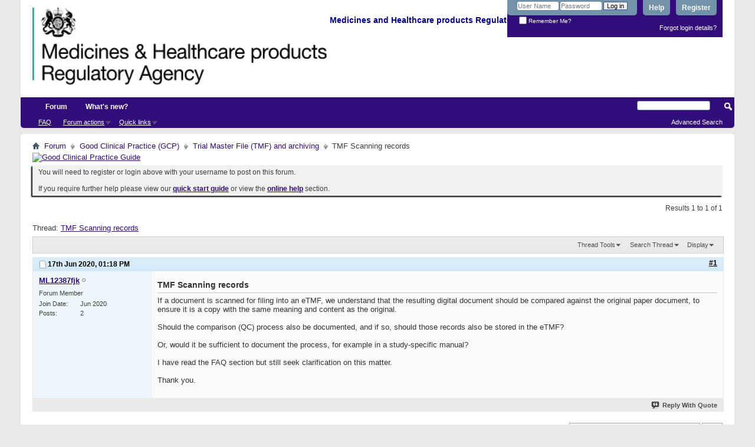

--- FILE ---
content_type: text/html; charset=ISO-8859-1
request_url: https://forums.mhra.gov.uk/showthread.php?4290-TMF-Scanning-records&s=d092e8f6d81403bb8b033c20a133c2e3
body_size: 8044
content:
<!DOCTYPE html PUBLIC "-//W3C//DTD XHTML 1.0 Transitional//EN" "http://www.w3.org/TR/xhtml1/DTD/xhtml1-transitional.dtd">
<html xmlns="http://www.w3.org/1999/xhtml" dir="ltr" lang="en" id="vbulletin_html">
<head>
	<meta http-equiv="Content-Type" content="text/html; charset=ISO-8859-1" />
<meta id="e_vb_meta_bburl" name="vb_meta_bburl" content="https://forums.mhra.gov.uk" />
<base href="https://forums.mhra.gov.uk/" /><!--[if IE]></base><![endif]-->
<meta name="generator" content="vBulletin 4.2.5" />

	<link rel="Shortcut Icon" href="favicon.ico" type="image/x-icon" />








	
		<script type="text/javascript" src="https://ajax.googleapis.com/ajax/libs/yui/2.9.0/build/yuiloader-dom-event/yuiloader-dom-event.js"></script>
	

<script type="text/javascript">
<!--
	if (typeof YAHOO === 'undefined') // Load ALL YUI Local
	{
		document.write('<script type="text/javascript" src="clientscript/yui/yuiloader-dom-event/yuiloader-dom-event.js?v=425"><\/script>');
		document.write('<script type="text/javascript" src="clientscript/yui/connection/connection-min.js?v=425"><\/script>');
		var yuipath = 'clientscript/yui';
		var yuicombopath = '';
		var remoteyui = false;
	}
	else	// Load Rest of YUI remotely (where possible)
	{
		var yuipath = 'https://ajax.googleapis.com/ajax/libs/yui/2.9.0/build';
		var yuicombopath = '';
		var remoteyui = true;
		if (!yuicombopath)
		{
			document.write('<script type="text/javascript" src="https://ajax.googleapis.com/ajax/libs/yui/2.9.0/build/connection/connection-min.js?v=425"><\/script>');
		}
	}
	var SESSIONURL = "s=5720bfc8d1fda68194da1d736bcbd7c0&";
	var SECURITYTOKEN = "guest";
	var IMGDIR_MISC = "images/misc";
	var IMGDIR_BUTTON = "images/buttons";
	var vb_disable_ajax = parseInt("0", 10);
	var SIMPLEVERSION = "425";
	var BBURL = "https://forums.mhra.gov.uk";
	var LOGGEDIN = 0 > 0 ? true : false;
	var THIS_SCRIPT = "showthread";
	var RELPATH = "showthread.php?4290-TMF-Scanning-records";
	var PATHS = {
		forum : "",
		cms   : "",
		blog  : ""
	};
	var AJAXBASEURL = "https://forums.mhra.gov.uk/";
// -->
</script>
<script type="text/javascript" src="https://forums.mhra.gov.uk/clientscript/vbulletin-core.js?v=425"></script>





	<link rel="stylesheet" type="text/css" href="css.php?styleid=1&amp;langid=1&amp;d=1732104040&amp;td=ltr&amp;sheet=bbcode.css,editor.css,popupmenu.css,reset-fonts.css,vbulletin.css,vbulletin-chrome.css,vbulletin-formcontrols.css," />

	<!--[if lt IE 8]>
	<link rel="stylesheet" type="text/css" href="css.php?styleid=1&amp;langid=1&amp;d=1732104040&amp;td=ltr&amp;sheet=popupmenu-ie.css,vbulletin-ie.css,vbulletin-chrome-ie.css,vbulletin-formcontrols-ie.css,editor-ie.css" />
	<![endif]-->

<!-- Google tag (gtag.js) --> <script async src="
https://www.googletagmanager.com/gtag/js?id=G-65H5EHB1ZZ"></script>
<script>   window.dataLayer = window.dataLayer || [];   function gtag(){dataLayer.push(arguments);}   gtag('js', new Date());   gtag('config', 'G-65H5EHB1ZZ'); </script>


	<meta name="keywords" content="document, original, records, process, manual, study-specific, stored, sufficient, clarification, matter, section, meaning, understand, resulting, digital, scanning, scanned, filing, compared, content, comparison, paper, ensure, documented" />
	<meta name="description" content="If a document is scanned for filing into an eTMF, we understand that the resulting digital document should be compared against the original paper document, to ensure it is a copy with the same meaning and content as the original.   
  
Should the comparison (QC) process also be documented, and if so, should those records also be stored in the eTMF? 
 
Or, would it be sufficient to document the process, for example in a study-specific manual? 
 
I have read the FAQ section but still seek" />

	<title> TMF Scanning records</title>
	<link rel="canonical" href="showthread.php?4290-TMF-Scanning-records&s=5720bfc8d1fda68194da1d736bcbd7c0" />
	
	
	
	
	
	
	
	
	

	
		<link rel="stylesheet" type="text/css" href="css.php?styleid=1&amp;langid=1&amp;d=1732104040&amp;td=ltr&amp;sheet=toolsmenu.css,postlist.css,showthread.css,postbit.css,options.css,attachment.css,poll.css,lightbox.css" />
	
	<!--[if lt IE 8]><link rel="stylesheet" type="text/css" href="css.php?styleid=1&amp;langid=1&amp;d=1732104040&amp;td=ltr&amp;sheet=toolsmenu-ie.css,postlist-ie.css,showthread-ie.css,postbit-ie.css,poll-ie.css" /><![endif]-->
<link rel="stylesheet" type="text/css" href="css.php?styleid=1&amp;langid=1&amp;d=1732104040&amp;td=ltr&amp;sheet=additional.css" />

</head>

<body>

<div class="above_body"> <!-- closing tag is in template navbar -->
<div id="header" class="floatcontainer doc_header">
	<div><a name="top" href="forum.php?s=5720bfc8d1fda68194da1d736bcbd7c0" class="logo-image"><img src="https://info.mhra.gov.uk/images/MHRA_website_logo.jpg" alt="Medicines and Healthcare Products Regulatory Agency" /></a><h2 style="COLOR: #008; FONT-SIZE: 125%; PADDING-TOP: 27px; font-weight:bold;">&nbsp;Medicines and Healthcare products Regulatory Agency
  </h2> </div>


	<div id="toplinks" class="toplinks">

		
			<ul class="nouser">
			
				<li><a href="register.php?s=5720bfc8d1fda68194da1d736bcbd7c0" rel="nofollow">Register</a></li>
			
				<li><a rel="help" href="faq.php?s=5720bfc8d1fda68194da1d736bcbd7c0">Help</a></li>
				<li>
			<script type="text/javascript" src="clientscript/vbulletin_md5.js?v=425"></script>
			<form id="navbar_loginform" action="login.php?s=5720bfc8d1fda68194da1d736bcbd7c0&amp;do=login" method="post" onsubmit="md5hash(vb_login_password, vb_login_md5password, vb_login_md5password_utf, 0)">
				<fieldset id="logindetails" class="logindetails">
					<div>
						<div>
					<input type="text" class="textbox default-value" name="vb_login_username" id="navbar_username" size="10" accesskey="u" tabindex="101" value="User Name" />
					<input type="password" class="textbox" tabindex="102" name="vb_login_password" id="navbar_password" size="10" />
					<input type="text" class="textbox default-value" tabindex="102" name="vb_login_password_hint" id="navbar_password_hint" size="10" value="Password" style="display:none;" />
					<input type="submit" class="loginbutton" tabindex="104" value="Log in" title="Enter your username and password in the boxes provided to login, or click the 'register' button to create a profile for yourself." accesskey="s" />
						</div>
					</div>
				</fieldset>
				<div id="remember" class="remember">
					<label for="cb_cookieuser_navbar"><input type="checkbox" name="cookieuser" value="1" id="cb_cookieuser_navbar" class="cb_cookieuser_navbar" accesskey="c" tabindex="103" /> Remember Me?</label>
				</div>

				<input type="hidden" name="s" value="5720bfc8d1fda68194da1d736bcbd7c0" />
				<input type="hidden" name="securitytoken" value="guest" />
				<input type="hidden" name="do" value="login" />
				<input type="hidden" name="vb_login_md5password" />
				<input type="hidden" name="vb_login_md5password_utf" />
			</form>
			<script type="text/javascript">
			YAHOO.util.Dom.setStyle('navbar_password_hint', "display", "inline");
			YAHOO.util.Dom.setStyle('navbar_password', "display", "none");
			vB_XHTML_Ready.subscribe(function()
			{
			//
				YAHOO.util.Event.on('navbar_username', "focus", navbar_username_focus);
				YAHOO.util.Event.on('navbar_username', "blur", navbar_username_blur);
				YAHOO.util.Event.on('navbar_password_hint', "focus", navbar_password_hint);
				YAHOO.util.Event.on('navbar_password', "blur", navbar_password);
			});
			
			function navbar_username_focus(e)
			{
			//
				var textbox = YAHOO.util.Event.getTarget(e);
				if (textbox.value == 'User Name')
				{
				//
					textbox.value='';
					textbox.style.color='#000000';
				}
			}

			function navbar_username_blur(e)
			{
			//
				var textbox = YAHOO.util.Event.getTarget(e);
				if (textbox.value == '')
				{
				//
					textbox.value='User Name';
					textbox.style.color='#777777';
				}
			}
			
			function navbar_password_hint(e)
			{
			//
				var textbox = YAHOO.util.Event.getTarget(e);
				
				YAHOO.util.Dom.setStyle('navbar_password_hint', "display", "none");
				YAHOO.util.Dom.setStyle('navbar_password', "display", "inline");
				YAHOO.util.Dom.get('navbar_password').focus();
			}

			function navbar_password(e)
			{
			//
				var textbox = YAHOO.util.Event.getTarget(e);
				
				if (textbox.value == '')
				{
					YAHOO.util.Dom.setStyle('navbar_password_hint', "display", "inline");
					YAHOO.util.Dom.setStyle('navbar_password', "display", "none");
				}
			}
			</script>
				</li>
				
			</ul>
		
<li style="padding-bottom:10px; padding-right:10px;"><a href="http://forums.mhra.gov.uk/login.php?do=lostpw">Forgot login details?</a></li>
	</div>
	<div class="ad_global_header">
		 
		 
	</div>
	<hr />
</div>
<div id="navbar" class="navbar">

	<ul id="navtabs" class="navtabs floatcontainer">
		
		
			<li class="selected"><a class="navtab" href="forum.php?s=5720bfc8d1fda68194da1d736bcbd7c0">Forum</a>
				<ul class="floatcontainer">
					
					
					
					
					
					<li><a rel="help" href="faq.php?s=5720bfc8d1fda68194da1d736bcbd7c0" accesskey="5">FAQ</a></li>
					
					

					
					
					<li class="popupmenu">
						<a href="javascript://" class="popupctrl">Forum actions</a>
						<ul class="popupbody popuphover">
							<li>
								<a href="forumdisplay.php?s=5720bfc8d1fda68194da1d736bcbd7c0&amp;do=markread&amp;markreadhash=guest" onclick="return confirm('')">Mark all forums as read</a>
							</li>
                                                        
						</ul>
					</li>
					<li class="popupmenu">
						<a href="javascript://" class="popupctrl" accesskey="3">Quick links</a>
						<ul class="popupbody popuphover">
							
							
							
							
							
							
							
						</ul>
					</li>
					
				</ul>

			</li>
		
		
		
			<li><a class="navtab" href="search.php?s=5720bfc8d1fda68194da1d736bcbd7c0&amp;do=getdaily&amp;contenttype=vBForum_Post" accesskey="2">What's new?</a></li>
		
		
	</ul>

	
	<div id="globalsearch" class="globalsearch">
		<form action="search.php?s=5720bfc8d1fda68194da1d736bcbd7c0&amp;do=process" method="post" id="navbar_search" class="navbar_search">
			
			<input type="hidden" name="securitytoken" value="guest" />
			<input type="hidden" name="do" value="process" />
			<span class="textboxcontainer"><span><input type="text" value="" name="query" class="textbox" tabindex="99"/></span></span>
			<span class="buttoncontainer"><span><input type="image" class="searchbutton" src="images/buttons/search.png" name="submit" onclick="document.getElementById('navbar_search').submit;" tabindex="100"/></span></span>
		</form>
		<ul class="navbar_advanced_search">
			<li><a href="search.php?s=5720bfc8d1fda68194da1d736bcbd7c0" accesskey="4">Advanced Search</a></li>
		</ul>
	</div>
	
</div>
</div><!-- closing div for above_body -->

<div class="body_wrapper">
<div id="breadcrumb" class="breadcrumb">
	<ul class="floatcontainer">
		<li class="navbithome"><a href="index.php?s=5720bfc8d1fda68194da1d736bcbd7c0" accesskey="1"><img src="images/misc/navbit-home.png" alt="Home" /></a></li>

		
	<li class="navbit"><a href="forum.php?s=5720bfc8d1fda68194da1d736bcbd7c0">Forum</a></li>

	<li class="navbit"><a href="forumdisplay.php?1-Good-Clinical-Practice-(GCP)&amp;s=5720bfc8d1fda68194da1d736bcbd7c0">Good Clinical Practice (GCP)</a></li>

	<li class="navbit"><a href="forumdisplay.php?27-Trial-Master-File-(TMF)-and-archiving&amp;s=5720bfc8d1fda68194da1d736bcbd7c0">Trial Master File (TMF) and archiving</a></li>

		
	<li class="navbit lastnavbit"><span> TMF Scanning records</span></li>

	</ul>
	<hr />
</div>

 
<div id="ad_global_below_navbar"><a href="http://www.tsoshop.co.uk/bookstore.asp?FO=1160007&DI=635071&trackid=000039" target="_blank">
<img border="0" alt="Good Clinical Practice Guide" src="http://www.mhra.gov.uk/home/groups/comms-ic/documents/websiteresources/con185180.gif" style="display: block; margin-left: auto; margin-right: auto" >
</a></div>


	<form action="profile.php?do=dismissnotice" method="post" id="notices" class="notices">
		<input type="hidden" name="do" value="dismissnotice" />
		<input type="hidden" name="s" value="s=5720bfc8d1fda68194da1d736bcbd7c0&amp;" />
		<input type="hidden" name="securitytoken" value="guest" />
		<input type="hidden" id="dismiss_notice_hidden" name="dismiss_noticeid" value="" />
		<input type="hidden" name="url" value="" />
		<ol>
			<li class="restore" id="navbar_notice_1">
	
	You will need to register or login above with your username to post  on this forum.<br /><br />
If you require further help please view our <a href="http://www.mhra.gov.uk/home/groups/par/documents/websiteresources/con132013.pdf" title="quick start guide" target="_blank"><b>quick start guide</b></a> or view the <a href="faq.php?s=5720bfc8d1fda68194da1d736bcbd7c0" target="_blank"><strong>online help</strong></a> section.


</li>
		</ol>
	</form>
 



	<div id="above_postlist" class="above_postlist">
		
		<div id="pagination_top" class="pagination_top">
		
			<div id="postpagestats_above" class="postpagestats">
				Results 1 to 1 of 1
			</div>
		</div>
	</div>
	<div id="pagetitle" class="pagetitle">
		<h1>
			Thread: <span class="threadtitle"><a href="showthread.php?4290-TMF-Scanning-records&s=5720bfc8d1fda68194da1d736bcbd7c0" title="Reload this Page">TMF Scanning records</a></span>
		</h1>
		
	</div>
	<div id="thread_controls" class="thread_controls toolsmenu">
		<div>
		<ul id="postlist_popups" class="postlist_popups popupgroup">
			
			
			<li class="popupmenu" id="threadtools">
				<h6><a class="popupctrl" href="javascript://">Thread Tools</a></h6>
				<ul class="popupbody popuphover">
					<li><a href="printthread.php?s=5720bfc8d1fda68194da1d736bcbd7c0&amp;t=4290&amp;pp=10&amp;page=1" accesskey="3" rel="nofollow">Show Printable Version</a></li>
					
						<li><a href="sendmessage.php?s=5720bfc8d1fda68194da1d736bcbd7c0&amp;do=sendtofriend&amp;t=4290" rel="nofollow">Email this Page&hellip;</a></li>
					
					<li>
						
					</li>
					
				</ul>
			</li>

			

			
				<li class="popupmenu searchthread menusearch" id="searchthread">
					<h6><a class="popupctrl" href="javascript://">Search Thread</a></h6>
					<form action="search.php" method="post">
						<ul class="popupbody popuphover">
							<li>
								<input type="text" name="query" class="searchbox" value="Search..." tabindex="13" />
								<input type="submit" class="button" value="Search" tabindex="14" />
							</li>
							<li class="formsubmit" id="popupsearch">
								<div class="submitoptions">&nbsp;</div>
								<div class="advancedsearchlink"><a href="search.php?s=5720bfc8d1fda68194da1d736bcbd7c0&amp;search_type=1&amp;searchthreadid=4290&amp;contenttype=vBForum_Post">Advanced Search</a></div>
							</li>
						</ul>
						<input type="hidden" name="s" value="5720bfc8d1fda68194da1d736bcbd7c0" />
						<input type="hidden" name="securitytoken" value="guest" />
						<input type="hidden" name="do" value="process" />
						<input type="hidden" name="searchthreadid" value="4290" />
						<input type="hidden" name="search_type" value="1" />
						<input type="hidden" name="contenttype" value="vBForum_Post" />
					</form>
				</li>
			

			

			
				<li class="popupmenu" id="displaymodes">
					<h6><a class="popupctrl" href="javascript://">Display</a></h6>
					<ul class="popupbody popuphover">
						<li><label>Linear Mode</label></li>
						<li><a href="showthread.php?4290-TMF-Scanning-records&amp;s=5720bfc8d1fda68194da1d736bcbd7c0&amp;mode=hybrid"> Switch to Hybrid Mode</a></li>
						<li><a href="showthread.php?4290-TMF-Scanning-records&amp;s=5720bfc8d1fda68194da1d736bcbd7c0&amp;p=6191&amp;mode=threaded#post6191"> Switch to Threaded Mode</a></li>
					</ul>
				</li>
			

			
			</ul>
		</div>
	</div>

<div id="postlist" class="postlist restrain">
	

	
		<ol id="posts" class="posts" start="1">
			
<li class="postbitlegacy postbitim postcontainer old" id="post_6191">
<!-- see bottom of postbit.css for .userinfo .popupmenu styles -->

	<div class="posthead">
			<span class="postdate old">
				
					<span class="date">17th Jun 2020,&nbsp;<span class="time">01:18 PM</span></span>
				
			</span>
			<span class="nodecontrols">
				
					<a name="post6191" href="showthread.php?4290-TMF-Scanning-records&amp;s=5720bfc8d1fda68194da1d736bcbd7c0&amp;p=6191&amp;viewfull=1#post6191" class="postcounter">#1</a><a id="postcount6191" name="1"></a>
				
				
				
			</span>
	</div>
	<div class="postdetails">
		<div class="userinfo">
			<div class="username_container">
			
				<div class="popupmenu memberaction">
	<a class="username offline popupctrl" href="member.php?7452-ML12387fjk&amp;s=5720bfc8d1fda68194da1d736bcbd7c0" title="ML12387fjk is offline"><strong>ML12387fjk</strong></a>
	<ul class="popupbody popuphover memberaction_body">
		<li class="left">
			<a href="member.php?7452-ML12387fjk&amp;s=5720bfc8d1fda68194da1d736bcbd7c0" class="siteicon_profile">
				View Profile
			</a>
		</li>
		
		<li class="right">
			<a href="search.php?s=5720bfc8d1fda68194da1d736bcbd7c0&amp;do=finduser&amp;userid=7452&amp;contenttype=vBForum_Post&amp;showposts=1" class="siteicon_forum" rel="nofollow">
				View Forum Posts
			</a>
		</li>
		
		
		<li class="left">
			<a href="private.php?s=5720bfc8d1fda68194da1d736bcbd7c0&amp;do=newpm&amp;u=7452" class="siteicon_message" rel="nofollow">
				Private Message
			</a>
		</li>
		
		
		
		
		
		
		

		

		
		
	</ul>
</div>
				<img class="inlineimg onlinestatus" src="images/statusicon/user-offline.png" alt="ML12387fjk is offline" border="0" />

			
			</div>
			<span class="usertitle">
				Forum Member
			</span>
			
			
			
			 
			
				<hr />
				<dl class="userinfo_extra">
					<dt>Join Date</dt> <dd>Jun 2020</dd>
					
					
					<dt>Posts</dt> <dd>2</dd>	
					
				</dl>
				
				
				<div class="imlinks">
					    
				</div>
			
		</div>
		<div class="postbody">
			<div class="postrow">
				
				
				<h2 class="title icon">
					TMF Scanning records
				</h2>
				


						
							
							
						
						
							
						
				<div class="content">
					<div id="post_message_6191">
						<blockquote class="postcontent restore ">
							If a document is scanned for filing into an eTMF, we understand that the resulting digital document should be compared against the original paper document, to ensure it is a copy with the same meaning and content as the original.  <br />
 <br />
Should the comparison (QC) process also be documented, and if so, should those records also be stored in the eTMF?<br />
<br />
Or, would it be sufficient to document the process, for example in a study-specific manual?<br />
<br />
I have read the FAQ section but still seek clarification on this matter.<br />
<br />
Thank you.
						</blockquote>
					</div>

					
				</div>
			</div>
			
			<div class="cleardiv"></div>
		</div>
	</div>
		<div class="postfoot">
			<!-- <div class="postfoot_container"> -->
			<div class="textcontrols floatcontainer">
				<span class="postcontrols">
					<img style="display:none" id="progress_6191" src="images/misc/progress.gif" alt="" />
					
					
					
						<a id="qrwq_6191" class="newreply" href="newreply.php?s=5720bfc8d1fda68194da1d736bcbd7c0&amp;do=newreply&amp;p=6191" rel="nofollow" title="Reply With Quote"><img id="quoteimg_6191" src="clear.gif" alt="Reply With Quote" />  Reply With Quote</a> 
					
					
					
				</span>
				<span class="postlinking">
					
						
					

					
					
					
					

					
					

					
					
					
					
					
				</span>
			<!-- </div> -->
			</div>
		</div>
	<hr />
</li>

		</ol>
		<div class="separator"></div>
		<div class="postlistfoot">
			
		</div>

	

</div>

<div id="below_postlist" class="noinlinemod below_postlist">
	
	<div id="pagination_bottom" class="pagination_bottom">
	
		<div class="clear"></div>
<div class="navpopupmenu popupmenu nohovermenu" id="showthread_navpopup">
	
		<span class="shade">Quick navigation</span>
		<a href="showthread.php?4290-TMF-Scanning-records&amp;s=5720bfc8d1fda68194da1d736bcbd7c0" class="popupctrl"><span class="ctrlcontainer">Trial Master File (TMF) and archiving</span></a>
		<a href="showthread.php?4290-TMF-Scanning-records#top" class="textcontrol" onclick="document.location.hash='top';return false;">Top</a>
	
	<ul class="navpopupbody popupbody popuphover">
		
		<li class="optionlabel">Site Areas</li>
		<li><a href="usercp.php?s=5720bfc8d1fda68194da1d736bcbd7c0">Settings</a></li>
		<li><a href="private.php?s=5720bfc8d1fda68194da1d736bcbd7c0">Private messages</a></li>
		<li><a href="subscription.php?s=5720bfc8d1fda68194da1d736bcbd7c0">Subscriptions</a></li>
		<li><a href="online.php?s=5720bfc8d1fda68194da1d736bcbd7c0">Who's online</a></li>
		<li><a href="search.php?s=5720bfc8d1fda68194da1d736bcbd7c0">Search Forums</a></li>
		<li><a href="forum.php?s=5720bfc8d1fda68194da1d736bcbd7c0">Forums Home</a></li>
		
			<li class="optionlabel">Forums</li>
			
		
			
				<li><a href="forumdisplay.php?1-Good-Clinical-Practice-(GCP)&amp;s=5720bfc8d1fda68194da1d736bcbd7c0">Good Clinical Practice (GCP)</a>
					<ol class="d1">
						
		
			
				<li><a href="forumdisplay.php?28-GCP-Forum-introduction-and-rules-PLEASE-READ-BEFORE-POSTING-ON-THIS-FORUM&amp;s=5720bfc8d1fda68194da1d736bcbd7c0">GCP Forum introduction and rules - PLEASE READ BEFORE POSTING ON THIS FORUM</a></li>
			
		
			
				<li><a href="forumdisplay.php?4-Clinical-laboratories&amp;s=5720bfc8d1fda68194da1d736bcbd7c0">Clinical laboratories</a></li>
			
		
			
				<li><a href="forumdisplay.php?7-Computer-system-validation-(CSV)-and-IT-systems&amp;s=5720bfc8d1fda68194da1d736bcbd7c0">Computer system validation (CSV) and IT systems</a></li>
			
		
			
				<li><a href="forumdisplay.php?8-Contracts-and-agreements-(including-insurance)&amp;s=5720bfc8d1fda68194da1d736bcbd7c0">Contracts and agreements (including insurance)</a></li>
			
		
			
				<li><a href="forumdisplay.php?11-Data-management&amp;s=5720bfc8d1fda68194da1d736bcbd7c0">Data management</a></li>
			
		
			
				<li><a href="forumdisplay.php?40-Electronic-Systems-(inc-e-CRF-e-source-ePRo-and-ehealth-records-EHR)&amp;s=5720bfc8d1fda68194da1d736bcbd7c0">Electronic Systems (inc. e-CRF, e-source, ePRo and ehealth records/EHR)</a></li>
			
		
			
				<li><a href="forumdisplay.php?12-Equipment-maintenance&amp;s=5720bfc8d1fda68194da1d736bcbd7c0">Equipment maintenance</a></li>
			
		
			
				<li><a href="forumdisplay.php?13-Ethics-approval&amp;s=5720bfc8d1fda68194da1d736bcbd7c0">Ethics approval</a></li>
			
		
			
				<li><a href="forumdisplay.php?14-Inspection-process&amp;s=5720bfc8d1fda68194da1d736bcbd7c0">Inspection process</a></li>
			
		
			
				<li><a href="forumdisplay.php?15-Investigational-Medicinal-Products-(IMP)&amp;s=5720bfc8d1fda68194da1d736bcbd7c0">Investigational Medicinal Products (IMP)</a></li>
			
		
			
				<li><a href="forumdisplay.php?16-Investigator-Sites-(inc-Principal-Investigator-responsibilities-consent-source-data-and-CRFs)&amp;s=5720bfc8d1fda68194da1d736bcbd7c0">Investigator Sites (inc Principal Investigator responsibilities, consent, source data and CRFs)</a></li>
			
		
			
				<li><a href="forumdisplay.php?17-Legislation&amp;s=5720bfc8d1fda68194da1d736bcbd7c0">Legislation</a></li>
			
		
			
				<li><a href="forumdisplay.php?18-Monitoring&amp;s=5720bfc8d1fda68194da1d736bcbd7c0">Monitoring</a></li>
			
		
			
				<li><a href="forumdisplay.php?19-Pharmacovigilance&amp;s=5720bfc8d1fda68194da1d736bcbd7c0">Pharmacovigilance</a></li>
			
		
			
				<li><a href="forumdisplay.php?20-Programme-management&amp;s=5720bfc8d1fda68194da1d736bcbd7c0">Programme management</a></li>
			
		
			
				<li><a href="forumdisplay.php?21-Quality-Systems-(including-QA-SOP-and-Training)&amp;s=5720bfc8d1fda68194da1d736bcbd7c0">Quality Systems (including QA, SOP and Training)</a></li>
			
		
			
				<li><a href="forumdisplay.php?22-Risk-adaptive-approach&amp;s=5720bfc8d1fda68194da1d736bcbd7c0">Risk adaptive approach</a></li>
			
		
			
				<li><a href="forumdisplay.php?23-Risk-based-inspections&amp;s=5720bfc8d1fda68194da1d736bcbd7c0">Risk-based inspections</a></li>
			
		
			
				<li><a href="forumdisplay.php?24-Regulatory-documents-(including-protocol-clinical-study-reports-and-publications)&amp;s=5720bfc8d1fda68194da1d736bcbd7c0">Regulatory documents (including protocol, clinical study reports and publications)</a></li>
			
		
			
				<li><a href="forumdisplay.php?25-Sponsor-oversight&amp;s=5720bfc8d1fda68194da1d736bcbd7c0">Sponsor oversight</a></li>
			
		
			
				<li><a href="forumdisplay.php?26-Statistics&amp;s=5720bfc8d1fda68194da1d736bcbd7c0">Statistics</a></li>
			
		
			
				<li><a href="forumdisplay.php?27-Trial-Master-File-(TMF)-and-archiving&amp;s=5720bfc8d1fda68194da1d736bcbd7c0">Trial Master File (TMF) and archiving</a></li>
			
		
			
					</ol>
				</li>
			
		
			
				<li><a href="forumdisplay.php?60-Blood-Forum&amp;s=5720bfc8d1fda68194da1d736bcbd7c0">Blood Forum</a>
					<ol class="d1">
						
		
			
				<li><a href="forumdisplay.php?61-Blood-Forum-introduction-and-rules-PLEASE-READ-BEFORE-POSTING-ON-THIS-FORUM&amp;s=5720bfc8d1fda68194da1d736bcbd7c0">Blood Forum introduction and rules - PLEASE READ BEFORE POSTING ON THIS FORUM</a></li>
			
		
			
				<li><a href="forumdisplay.php?62-Quality-Management&amp;s=5720bfc8d1fda68194da1d736bcbd7c0">Quality Management</a></li>
			
		
			
				<li><a href="forumdisplay.php?63-Personnel-amp-Organisation&amp;s=5720bfc8d1fda68194da1d736bcbd7c0">Personnel &amp; Organisation</a></li>
			
		
			
				<li><a href="forumdisplay.php?64-Premises&amp;s=5720bfc8d1fda68194da1d736bcbd7c0">Premises</a></li>
			
		
			
				<li><a href="forumdisplay.php?66-Change-Control-Validation&amp;s=5720bfc8d1fda68194da1d736bcbd7c0">Change Control / Validation</a></li>
			
		
			
				<li><a href="forumdisplay.php?67-Documentation&amp;s=5720bfc8d1fda68194da1d736bcbd7c0">Documentation</a></li>
			
		
			
				<li><a href="forumdisplay.php?68-Computerised-Systems&amp;s=5720bfc8d1fda68194da1d736bcbd7c0">Computerised Systems</a></li>
			
		
			
				<li><a href="forumdisplay.php?69-Blood-Collection-Testing-amp-Processing&amp;s=5720bfc8d1fda68194da1d736bcbd7c0">Blood Collection, Testing &amp; Processing</a></li>
			
		
			
				<li><a href="forumdisplay.php?70-Storage-amp-Distribution&amp;s=5720bfc8d1fda68194da1d736bcbd7c0">Storage &amp; Distribution</a></li>
			
		
			
				<li><a href="forumdisplay.php?71-Contract-Management&amp;s=5720bfc8d1fda68194da1d736bcbd7c0">Contract Management</a></li>
			
		
			
				<li><a href="forumdisplay.php?72-Non-Conformance-(Deviations-Investigation-CAPA-Root-Cause-Analysis-Complaints-Recall)&amp;s=5720bfc8d1fda68194da1d736bcbd7c0">Non-Conformance (Deviations / Investigation / CAPA / Root Cause Analysis / Complaints / Recall)</a></li>
			
		
			
				<li><a href="forumdisplay.php?75-Self-Inspection&amp;s=5720bfc8d1fda68194da1d736bcbd7c0">Self-Inspection</a></li>
			
		
			
				<li><a href="forumdisplay.php?76-Regulatory-Inspections&amp;s=5720bfc8d1fda68194da1d736bcbd7c0">Regulatory Inspections</a></li>
			
		
			
				<li><a href="forumdisplay.php?77-Quality-Monitoring-amp-Control&amp;s=5720bfc8d1fda68194da1d736bcbd7c0">Quality Monitoring &amp; Control</a></li>
			
		
			
				<li><a href="forumdisplay.php?78-Haemovigilance-amp-SABRE&amp;s=5720bfc8d1fda68194da1d736bcbd7c0">Haemovigilance &amp; SABRE</a></li>
			
		
			
				<li><a href="forumdisplay.php?79-Legislation-Guidelines&amp;s=5720bfc8d1fda68194da1d736bcbd7c0">Legislation / Guidelines</a></li>
			
		
			
				<li><a href="forumdisplay.php?85-Blood-Consultative-Committee&amp;s=5720bfc8d1fda68194da1d736bcbd7c0">Blood Consultative Committee</a></li>
			
		
			
				<li><a href="forumdisplay.php?86-Links&amp;s=5720bfc8d1fda68194da1d736bcbd7c0">Links</a></li>
			
		
			
					</ol>
				</li>
			
		
		
	</ul>
</div>
<div class="clear"></div>
	</div>
</div>








	<!-- next / previous links -->
	<div class="navlinks">
		
			<strong>&laquo;</strong>
			<a href="showthread.php?4290-TMF-Scanning-records&amp;s=5720bfc8d1fda68194da1d736bcbd7c0&amp;goto=nextoldest" rel="nofollow">Previous Thread</a>
			|
			<a href="showthread.php?4290-TMF-Scanning-records&amp;s=5720bfc8d1fda68194da1d736bcbd7c0&amp;goto=nextnewest" rel="nofollow">Next Thread</a>
			<strong>&raquo;</strong>
		
	</div>
	<!-- / next / previous links -->

<div id="thread_info" class="thread_info block">
	
	
	
	
	
	
	<div class="options_block_container">
		
		<div class="options_block">
			<h4 class="collapse blockhead options_correct">
				<a class="collapse" id="collapse_posting_rules" href="showthread.php?4290-TMF-Scanning-records#top"><img src="images/buttons/collapse_40b.png" alt="" /></a>
				Posting Permissions
			</h4>
			<div id="posting_rules" class="thread_info_block blockbody formcontrols floatcontainer options_correct">
				
<div id="forumrules" class="info_subblock">

	<ul class="youcandoblock">
		<li>You <strong>may not</strong> post new threads</li>
		<li>You <strong>may not</strong> post replies</li>
		<li>You <strong>may not</strong> post attachments</li>
		<li>You <strong>may not</strong> edit your posts</li>
		<li>&nbsp;</li>
	</ul>
	<div class="bbcodeblock">
		<ul>
			<li><a href="misc.php?s=5720bfc8d1fda68194da1d736bcbd7c0&amp;do=bbcode" target="_blank">BB code</a> is <strong>On</strong></li>
			<li><a href="misc.php?s=5720bfc8d1fda68194da1d736bcbd7c0&amp;do=showsmilies" target="_blank">Smilies</a> are <strong>On</strong></li>
			<li><a href="misc.php?s=5720bfc8d1fda68194da1d736bcbd7c0&amp;do=bbcode#imgcode" target="_blank">[IMG]</a> code is <strong>On</strong></li>
			<li><a href="misc.php?s=5720bfc8d1fda68194da1d736bcbd7c0&amp;do=bbcode#videocode" target="_blank">[VIDEO]</a> code is <strong>On</strong></li>
			<li>HTML code is <strong>Off</strong></li>
		</ul>
	</div>
	<p class="rules_link"><a href="misc.php?s=5720bfc8d1fda68194da1d736bcbd7c0&amp;do=showrules" target="_blank">Forum Rules</a></p>

</div>

			</div>
		</div>
	</div>
</div>








<div style="clear: left">
   
   
</div>

<div id="footer" class="floatcontainer footer">

	<form action="forum.php" method="get" id="footer_select" class="footer_select">

		
			<select name="styleid" onchange="switch_id(this, 'style')">
				<optgroup label="Quick Style Chooser"><option class="hidden"></option></optgroup>
				
					
					<optgroup label="&nbsp;Standard Styles">
									
					
	<option value="1" class="" selected="selected">-- Default Style</option>

					
					</optgroup>
										
				
				
					
					<optgroup label="&nbsp;Mobile Styles">
					
					
	<option value="3" class="" >-- Default Mobile Style</option>

					
					</optgroup>
										
				
			</select>	
		
		
		
	</form>

	<ul id="footer_links" class="footer_links">

<li><a href="https://gov.uk/mhra" title="Medicines and Healthcare products Regulatory Agency">MHRA website</a></li>
		
		
		
		
		<!--<li><a href="archive/index.php?s=5720bfc8d1fda68194da1d736bcbd7c0">Archive</a></li>-->
		
		<li><a href="https://www.gov.uk/help/privacy-policy">Privacy statement</a></li>
		
		<li><a href="showthread.php?4290-TMF-Scanning-records#top" onclick="document.location.hash='top'; return false;">Top</a></li>
	</ul>
	
	
	
	
	<script type="text/javascript">
	<!--
		// Main vBulletin Javascript Initialization
		vBulletin_init();
	//-->
	</script>
        
</div>
</div> <!-- closing div for body_wrapper -->

<div class="below_body">
<!--<div id="footer_time" class="shade footer_time">All times are GMT +1. The time now is <span class="time">10:41 AM</span>.</div>-->

<div id="footer_copyright" class="shade footer_copyright">
	<!-- Do not remove this copyright notice -->
	Powered by <a href="https://www.vbulletin.com" id="vbulletinlink">vBulletin&reg;</a> Version 4.2.5 <br />Copyright &copy; 2026 vBulletin Solutions Inc. All rights reserved. 
	<!-- Do not remove this copyright notice -->	
</div>
<div id="footer_morecopyright" class="shade footer_morecopyright">
	<!-- Do not remove cronimage or your scheduled tasks will cease to function -->
	
	<!-- Do not remove cronimage or your scheduled tasks will cease to function -->
	
	
</div>
 

</div>
</body>
</html>